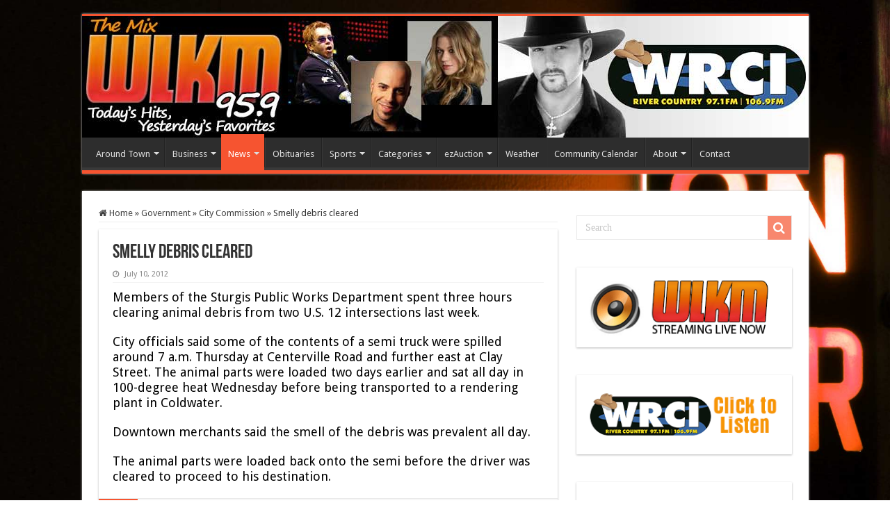

--- FILE ---
content_type: text/html; charset=UTF-8
request_url: https://wlkm.com/2012/07/smelly-debris-cleared/
body_size: 14547
content:
<!DOCTYPE html>
<html lang="en-US" prefix="og: http://ogp.me/ns#">
<head>
<meta charset="UTF-8" />
<link rel="pingback" href="" />
<title>Smelly debris cleared &#8211; WLKM Radio 95.9 FM</title>
<meta property="og:title" content="Smelly debris cleared - WLKM Radio 95.9 FM"/>
<meta property="og:type" content="article"/>
<meta property="og:description" content="Members of the Sturgis Public Works Department spent three hours clearing animal debris from two U.S"/>
<meta property="og:url" content="https://wlkm.com/2012/07/smelly-debris-cleared/"/>
<meta property="og:site_name" content="WLKM Radio 95.9 FM"/>
<meta name='robots' content='max-image-preview:large' />
<link rel='dns-prefetch' href='//fonts.googleapis.com' />
<link rel="alternate" type="application/rss+xml" title="WLKM Radio 95.9 FM &raquo; Feed" href="https://wlkm.com/feed/" />
<link rel="alternate" type="application/rss+xml" title="WLKM Radio 95.9 FM &raquo; Comments Feed" href="https://wlkm.com/comments/feed/" />
<link rel="alternate" type="application/rss+xml" title="WLKM Radio 95.9 FM &raquo; Smelly debris cleared Comments Feed" href="https://wlkm.com/2012/07/smelly-debris-cleared/feed/" />
<link rel="alternate" title="oEmbed (JSON)" type="application/json+oembed" href="https://wlkm.com/wp-json/oembed/1.0/embed?url=https%3A%2F%2Fwlkm.com%2F2012%2F07%2Fsmelly-debris-cleared%2F" />
<link rel="alternate" title="oEmbed (XML)" type="text/xml+oembed" href="https://wlkm.com/wp-json/oembed/1.0/embed?url=https%3A%2F%2Fwlkm.com%2F2012%2F07%2Fsmelly-debris-cleared%2F&#038;format=xml" />
<style id='wp-img-auto-sizes-contain-inline-css' type='text/css'>
img:is([sizes=auto i],[sizes^="auto," i]){contain-intrinsic-size:3000px 1500px}
/*# sourceURL=wp-img-auto-sizes-contain-inline-css */
</style>
<style id='wp-emoji-styles-inline-css' type='text/css'>

	img.wp-smiley, img.emoji {
		display: inline !important;
		border: none !important;
		box-shadow: none !important;
		height: 1em !important;
		width: 1em !important;
		margin: 0 0.07em !important;
		vertical-align: -0.1em !important;
		background: none !important;
		padding: 0 !important;
	}
/*# sourceURL=wp-emoji-styles-inline-css */
</style>
<style id='wp-block-library-inline-css' type='text/css'>
:root{--wp-block-synced-color:#7a00df;--wp-block-synced-color--rgb:122,0,223;--wp-bound-block-color:var(--wp-block-synced-color);--wp-editor-canvas-background:#ddd;--wp-admin-theme-color:#007cba;--wp-admin-theme-color--rgb:0,124,186;--wp-admin-theme-color-darker-10:#006ba1;--wp-admin-theme-color-darker-10--rgb:0,107,160.5;--wp-admin-theme-color-darker-20:#005a87;--wp-admin-theme-color-darker-20--rgb:0,90,135;--wp-admin-border-width-focus:2px}@media (min-resolution:192dpi){:root{--wp-admin-border-width-focus:1.5px}}.wp-element-button{cursor:pointer}:root .has-very-light-gray-background-color{background-color:#eee}:root .has-very-dark-gray-background-color{background-color:#313131}:root .has-very-light-gray-color{color:#eee}:root .has-very-dark-gray-color{color:#313131}:root .has-vivid-green-cyan-to-vivid-cyan-blue-gradient-background{background:linear-gradient(135deg,#00d084,#0693e3)}:root .has-purple-crush-gradient-background{background:linear-gradient(135deg,#34e2e4,#4721fb 50%,#ab1dfe)}:root .has-hazy-dawn-gradient-background{background:linear-gradient(135deg,#faaca8,#dad0ec)}:root .has-subdued-olive-gradient-background{background:linear-gradient(135deg,#fafae1,#67a671)}:root .has-atomic-cream-gradient-background{background:linear-gradient(135deg,#fdd79a,#004a59)}:root .has-nightshade-gradient-background{background:linear-gradient(135deg,#330968,#31cdcf)}:root .has-midnight-gradient-background{background:linear-gradient(135deg,#020381,#2874fc)}:root{--wp--preset--font-size--normal:16px;--wp--preset--font-size--huge:42px}.has-regular-font-size{font-size:1em}.has-larger-font-size{font-size:2.625em}.has-normal-font-size{font-size:var(--wp--preset--font-size--normal)}.has-huge-font-size{font-size:var(--wp--preset--font-size--huge)}.has-text-align-center{text-align:center}.has-text-align-left{text-align:left}.has-text-align-right{text-align:right}.has-fit-text{white-space:nowrap!important}#end-resizable-editor-section{display:none}.aligncenter{clear:both}.items-justified-left{justify-content:flex-start}.items-justified-center{justify-content:center}.items-justified-right{justify-content:flex-end}.items-justified-space-between{justify-content:space-between}.screen-reader-text{border:0;clip-path:inset(50%);height:1px;margin:-1px;overflow:hidden;padding:0;position:absolute;width:1px;word-wrap:normal!important}.screen-reader-text:focus{background-color:#ddd;clip-path:none;color:#444;display:block;font-size:1em;height:auto;left:5px;line-height:normal;padding:15px 23px 14px;text-decoration:none;top:5px;width:auto;z-index:100000}html :where(.has-border-color){border-style:solid}html :where([style*=border-top-color]){border-top-style:solid}html :where([style*=border-right-color]){border-right-style:solid}html :where([style*=border-bottom-color]){border-bottom-style:solid}html :where([style*=border-left-color]){border-left-style:solid}html :where([style*=border-width]){border-style:solid}html :where([style*=border-top-width]){border-top-style:solid}html :where([style*=border-right-width]){border-right-style:solid}html :where([style*=border-bottom-width]){border-bottom-style:solid}html :where([style*=border-left-width]){border-left-style:solid}html :where(img[class*=wp-image-]){height:auto;max-width:100%}:where(figure){margin:0 0 1em}html :where(.is-position-sticky){--wp-admin--admin-bar--position-offset:var(--wp-admin--admin-bar--height,0px)}@media screen and (max-width:600px){html :where(.is-position-sticky){--wp-admin--admin-bar--position-offset:0px}}

/*# sourceURL=wp-block-library-inline-css */
</style><style id='global-styles-inline-css' type='text/css'>
:root{--wp--preset--aspect-ratio--square: 1;--wp--preset--aspect-ratio--4-3: 4/3;--wp--preset--aspect-ratio--3-4: 3/4;--wp--preset--aspect-ratio--3-2: 3/2;--wp--preset--aspect-ratio--2-3: 2/3;--wp--preset--aspect-ratio--16-9: 16/9;--wp--preset--aspect-ratio--9-16: 9/16;--wp--preset--color--black: #000000;--wp--preset--color--cyan-bluish-gray: #abb8c3;--wp--preset--color--white: #ffffff;--wp--preset--color--pale-pink: #f78da7;--wp--preset--color--vivid-red: #cf2e2e;--wp--preset--color--luminous-vivid-orange: #ff6900;--wp--preset--color--luminous-vivid-amber: #fcb900;--wp--preset--color--light-green-cyan: #7bdcb5;--wp--preset--color--vivid-green-cyan: #00d084;--wp--preset--color--pale-cyan-blue: #8ed1fc;--wp--preset--color--vivid-cyan-blue: #0693e3;--wp--preset--color--vivid-purple: #9b51e0;--wp--preset--gradient--vivid-cyan-blue-to-vivid-purple: linear-gradient(135deg,rgb(6,147,227) 0%,rgb(155,81,224) 100%);--wp--preset--gradient--light-green-cyan-to-vivid-green-cyan: linear-gradient(135deg,rgb(122,220,180) 0%,rgb(0,208,130) 100%);--wp--preset--gradient--luminous-vivid-amber-to-luminous-vivid-orange: linear-gradient(135deg,rgb(252,185,0) 0%,rgb(255,105,0) 100%);--wp--preset--gradient--luminous-vivid-orange-to-vivid-red: linear-gradient(135deg,rgb(255,105,0) 0%,rgb(207,46,46) 100%);--wp--preset--gradient--very-light-gray-to-cyan-bluish-gray: linear-gradient(135deg,rgb(238,238,238) 0%,rgb(169,184,195) 100%);--wp--preset--gradient--cool-to-warm-spectrum: linear-gradient(135deg,rgb(74,234,220) 0%,rgb(151,120,209) 20%,rgb(207,42,186) 40%,rgb(238,44,130) 60%,rgb(251,105,98) 80%,rgb(254,248,76) 100%);--wp--preset--gradient--blush-light-purple: linear-gradient(135deg,rgb(255,206,236) 0%,rgb(152,150,240) 100%);--wp--preset--gradient--blush-bordeaux: linear-gradient(135deg,rgb(254,205,165) 0%,rgb(254,45,45) 50%,rgb(107,0,62) 100%);--wp--preset--gradient--luminous-dusk: linear-gradient(135deg,rgb(255,203,112) 0%,rgb(199,81,192) 50%,rgb(65,88,208) 100%);--wp--preset--gradient--pale-ocean: linear-gradient(135deg,rgb(255,245,203) 0%,rgb(182,227,212) 50%,rgb(51,167,181) 100%);--wp--preset--gradient--electric-grass: linear-gradient(135deg,rgb(202,248,128) 0%,rgb(113,206,126) 100%);--wp--preset--gradient--midnight: linear-gradient(135deg,rgb(2,3,129) 0%,rgb(40,116,252) 100%);--wp--preset--font-size--small: 13px;--wp--preset--font-size--medium: 20px;--wp--preset--font-size--large: 36px;--wp--preset--font-size--x-large: 42px;--wp--preset--spacing--20: 0.44rem;--wp--preset--spacing--30: 0.67rem;--wp--preset--spacing--40: 1rem;--wp--preset--spacing--50: 1.5rem;--wp--preset--spacing--60: 2.25rem;--wp--preset--spacing--70: 3.38rem;--wp--preset--spacing--80: 5.06rem;--wp--preset--shadow--natural: 6px 6px 9px rgba(0, 0, 0, 0.2);--wp--preset--shadow--deep: 12px 12px 50px rgba(0, 0, 0, 0.4);--wp--preset--shadow--sharp: 6px 6px 0px rgba(0, 0, 0, 0.2);--wp--preset--shadow--outlined: 6px 6px 0px -3px rgb(255, 255, 255), 6px 6px rgb(0, 0, 0);--wp--preset--shadow--crisp: 6px 6px 0px rgb(0, 0, 0);}:where(.is-layout-flex){gap: 0.5em;}:where(.is-layout-grid){gap: 0.5em;}body .is-layout-flex{display: flex;}.is-layout-flex{flex-wrap: wrap;align-items: center;}.is-layout-flex > :is(*, div){margin: 0;}body .is-layout-grid{display: grid;}.is-layout-grid > :is(*, div){margin: 0;}:where(.wp-block-columns.is-layout-flex){gap: 2em;}:where(.wp-block-columns.is-layout-grid){gap: 2em;}:where(.wp-block-post-template.is-layout-flex){gap: 1.25em;}:where(.wp-block-post-template.is-layout-grid){gap: 1.25em;}.has-black-color{color: var(--wp--preset--color--black) !important;}.has-cyan-bluish-gray-color{color: var(--wp--preset--color--cyan-bluish-gray) !important;}.has-white-color{color: var(--wp--preset--color--white) !important;}.has-pale-pink-color{color: var(--wp--preset--color--pale-pink) !important;}.has-vivid-red-color{color: var(--wp--preset--color--vivid-red) !important;}.has-luminous-vivid-orange-color{color: var(--wp--preset--color--luminous-vivid-orange) !important;}.has-luminous-vivid-amber-color{color: var(--wp--preset--color--luminous-vivid-amber) !important;}.has-light-green-cyan-color{color: var(--wp--preset--color--light-green-cyan) !important;}.has-vivid-green-cyan-color{color: var(--wp--preset--color--vivid-green-cyan) !important;}.has-pale-cyan-blue-color{color: var(--wp--preset--color--pale-cyan-blue) !important;}.has-vivid-cyan-blue-color{color: var(--wp--preset--color--vivid-cyan-blue) !important;}.has-vivid-purple-color{color: var(--wp--preset--color--vivid-purple) !important;}.has-black-background-color{background-color: var(--wp--preset--color--black) !important;}.has-cyan-bluish-gray-background-color{background-color: var(--wp--preset--color--cyan-bluish-gray) !important;}.has-white-background-color{background-color: var(--wp--preset--color--white) !important;}.has-pale-pink-background-color{background-color: var(--wp--preset--color--pale-pink) !important;}.has-vivid-red-background-color{background-color: var(--wp--preset--color--vivid-red) !important;}.has-luminous-vivid-orange-background-color{background-color: var(--wp--preset--color--luminous-vivid-orange) !important;}.has-luminous-vivid-amber-background-color{background-color: var(--wp--preset--color--luminous-vivid-amber) !important;}.has-light-green-cyan-background-color{background-color: var(--wp--preset--color--light-green-cyan) !important;}.has-vivid-green-cyan-background-color{background-color: var(--wp--preset--color--vivid-green-cyan) !important;}.has-pale-cyan-blue-background-color{background-color: var(--wp--preset--color--pale-cyan-blue) !important;}.has-vivid-cyan-blue-background-color{background-color: var(--wp--preset--color--vivid-cyan-blue) !important;}.has-vivid-purple-background-color{background-color: var(--wp--preset--color--vivid-purple) !important;}.has-black-border-color{border-color: var(--wp--preset--color--black) !important;}.has-cyan-bluish-gray-border-color{border-color: var(--wp--preset--color--cyan-bluish-gray) !important;}.has-white-border-color{border-color: var(--wp--preset--color--white) !important;}.has-pale-pink-border-color{border-color: var(--wp--preset--color--pale-pink) !important;}.has-vivid-red-border-color{border-color: var(--wp--preset--color--vivid-red) !important;}.has-luminous-vivid-orange-border-color{border-color: var(--wp--preset--color--luminous-vivid-orange) !important;}.has-luminous-vivid-amber-border-color{border-color: var(--wp--preset--color--luminous-vivid-amber) !important;}.has-light-green-cyan-border-color{border-color: var(--wp--preset--color--light-green-cyan) !important;}.has-vivid-green-cyan-border-color{border-color: var(--wp--preset--color--vivid-green-cyan) !important;}.has-pale-cyan-blue-border-color{border-color: var(--wp--preset--color--pale-cyan-blue) !important;}.has-vivid-cyan-blue-border-color{border-color: var(--wp--preset--color--vivid-cyan-blue) !important;}.has-vivid-purple-border-color{border-color: var(--wp--preset--color--vivid-purple) !important;}.has-vivid-cyan-blue-to-vivid-purple-gradient-background{background: var(--wp--preset--gradient--vivid-cyan-blue-to-vivid-purple) !important;}.has-light-green-cyan-to-vivid-green-cyan-gradient-background{background: var(--wp--preset--gradient--light-green-cyan-to-vivid-green-cyan) !important;}.has-luminous-vivid-amber-to-luminous-vivid-orange-gradient-background{background: var(--wp--preset--gradient--luminous-vivid-amber-to-luminous-vivid-orange) !important;}.has-luminous-vivid-orange-to-vivid-red-gradient-background{background: var(--wp--preset--gradient--luminous-vivid-orange-to-vivid-red) !important;}.has-very-light-gray-to-cyan-bluish-gray-gradient-background{background: var(--wp--preset--gradient--very-light-gray-to-cyan-bluish-gray) !important;}.has-cool-to-warm-spectrum-gradient-background{background: var(--wp--preset--gradient--cool-to-warm-spectrum) !important;}.has-blush-light-purple-gradient-background{background: var(--wp--preset--gradient--blush-light-purple) !important;}.has-blush-bordeaux-gradient-background{background: var(--wp--preset--gradient--blush-bordeaux) !important;}.has-luminous-dusk-gradient-background{background: var(--wp--preset--gradient--luminous-dusk) !important;}.has-pale-ocean-gradient-background{background: var(--wp--preset--gradient--pale-ocean) !important;}.has-electric-grass-gradient-background{background: var(--wp--preset--gradient--electric-grass) !important;}.has-midnight-gradient-background{background: var(--wp--preset--gradient--midnight) !important;}.has-small-font-size{font-size: var(--wp--preset--font-size--small) !important;}.has-medium-font-size{font-size: var(--wp--preset--font-size--medium) !important;}.has-large-font-size{font-size: var(--wp--preset--font-size--large) !important;}.has-x-large-font-size{font-size: var(--wp--preset--font-size--x-large) !important;}
/*# sourceURL=global-styles-inline-css */
</style>

<style id='classic-theme-styles-inline-css' type='text/css'>
/*! This file is auto-generated */
.wp-block-button__link{color:#fff;background-color:#32373c;border-radius:9999px;box-shadow:none;text-decoration:none;padding:calc(.667em + 2px) calc(1.333em + 2px);font-size:1.125em}.wp-block-file__button{background:#32373c;color:#fff;text-decoration:none}
/*# sourceURL=/wp-includes/css/classic-themes.min.css */
</style>
<link rel='stylesheet' id='tie-style-css' href='https://wlkm.com/wp-content/themes/sahifa/style.css' type='text/css' media='all' />
<link rel='stylesheet' id='tie-ilightbox-skin-css' href='https://wlkm.com/wp-content/themes/sahifa/css/ilightbox/dark-skin/skin.css' type='text/css' media='all' />
<link rel='stylesheet' id='Droid+Sans-css' href='https://fonts.googleapis.com/css?family=Droid+Sans%3Aregular%2C700' type='text/css' media='all' />
<script type="text/javascript" src="https://wlkm.com/wp-includes/js/jquery/jquery.min.js" id="jquery-core-js"></script>
<script type="text/javascript" src="https://wlkm.com/wp-includes/js/jquery/jquery-migrate.min.js" id="jquery-migrate-js"></script>
<link rel="https://api.w.org/" href="https://wlkm.com/wp-json/" /><link rel="alternate" title="JSON" type="application/json" href="https://wlkm.com/wp-json/wp/v2/posts/27700" /><link rel="EditURI" type="application/rsd+xml" title="RSD" href="https://wlkm.com/xmlrpc.php?rsd" />
<link rel="canonical" href="https://wlkm.com/2012/07/smelly-debris-cleared/" />
<link rel='shortlink' href='https://wlkm.com/?p=27700' />
<link rel="shortcut icon" href="https://wlkm.com/wp-content/uploads/2014/07/favicon.png" title="Favicon" />
<!--[if IE]>
<script type="text/javascript">jQuery(document).ready(function (){ jQuery(".menu-item").has("ul").children("a").attr("aria-haspopup", "true");});</script>
<![endif]-->
<!--[if lt IE 9]>
<script src="https://wlkm.com/wp-content/themes/sahifa/js/html5.js"></script>
<script src="https://wlkm.com/wp-content/themes/sahifa/js/selectivizr-min.js"></script>
<![endif]-->
<!--[if IE 9]>
<link rel="stylesheet" type="text/css" media="all" href="https://wlkm.com/wp-content/themes/sahifa/css/ie9.css" />
<![endif]-->
<!--[if IE 8]>
<link rel="stylesheet" type="text/css" media="all" href="https://wlkm.com/wp-content/themes/sahifa/css/ie8.css" />
<![endif]-->
<!--[if IE 7]>
<link rel="stylesheet" type="text/css" media="all" href="https://wlkm.com/wp-content/themes/sahifa/css/ie7.css" />
<![endif]-->

<meta http-equiv="X-UA-Compatible" content="IE=edge,chrome=1" />
<meta name="viewport" content="width=device-width, initial-scale=1.0" />

<script>
  (function(i,s,o,g,r,a,m){i['GoogleAnalyticsObject']=r;i[r]=i[r]||function(){
  (i[r].q=i[r].q||[]).push(arguments)},i[r].l=1*new Date();a=s.createElement(o),
  m=s.getElementsByTagName(o)[0];a.async=1;a.src=g;m.parentNode.insertBefore(a,m)
  })(window,document,'script','//www.google-analytics.com/analytics.js','ga');

  ga('create', 'UA-7543936-1', 'auto');
  ga('send', 'pageview');

</script>

<style type="text/css" media="screen">

body{
	font-family: 'Droid Sans';
}
body.single .entry, body.page .entry{
	color :#000000;
	font-size : 18px;
	font-weight: normal;
	font-style: normal;
}
#main-nav,
.cat-box-content,
#sidebar .widget-container,
.post-listing,
#commentform {
	border-bottom-color: #f65430;
}

.search-block .search-button,
#topcontrol,
#main-nav ul li.current-menu-item a,
#main-nav ul li.current-menu-item a:hover,
#main-nav ul li.current_page_parent a,
#main-nav ul li.current_page_parent a:hover,
#main-nav ul li.current-menu-parent a,
#main-nav ul li.current-menu-parent a:hover,
#main-nav ul li.current-page-ancestor a,
#main-nav ul li.current-page-ancestor a:hover,
.pagination span.current,
.share-post span.share-text,
.flex-control-paging li a.flex-active,
.ei-slider-thumbs li.ei-slider-element,
.review-percentage .review-item span span,
.review-final-score,
.button,
a.button,
a.more-link,
#main-content input[type="submit"],
.form-submit #submit,
#login-form .login-button,
.widget-feedburner .feedburner-subscribe,
input[type="submit"],
#buddypress button,
#buddypress a.button,
#buddypress input[type=submit],
#buddypress input[type=reset],
#buddypress ul.button-nav li a,
#buddypress div.generic-button a,
#buddypress .comment-reply-link,
#buddypress div.item-list-tabs ul li a span,
#buddypress div.item-list-tabs ul li.selected a,
#buddypress div.item-list-tabs ul li.current a,
#buddypress #members-directory-form div.item-list-tabs ul li.selected span,
#members-list-options a.selected,
#groups-list-options a.selected,
body.dark-skin #buddypress div.item-list-tabs ul li a span,
body.dark-skin #buddypress div.item-list-tabs ul li.selected a,
body.dark-skin #buddypress div.item-list-tabs ul li.current a,
body.dark-skin #members-list-options a.selected,
body.dark-skin #groups-list-options a.selected,
.search-block-large .search-button,
#featured-posts .flex-next:hover,
#featured-posts .flex-prev:hover,
a.tie-cart span.shooping-count,
.woocommerce span.onsale,
.woocommerce-page span.onsale ,
.woocommerce .widget_price_filter .ui-slider .ui-slider-handle,
.woocommerce-page .widget_price_filter .ui-slider .ui-slider-handle,
#check-also-close,
a.post-slideshow-next,
a.post-slideshow-prev,
.widget_price_filter .ui-slider .ui-slider-handle,
.quantity .minus:hover,
.quantity .plus:hover,
.mejs-container .mejs-controls .mejs-time-rail .mejs-time-current,
#reading-position-indicator  {
	background-color:#f65430;
}

::-webkit-scrollbar-thumb{
	background-color:#f65430 !important;
}

#theme-footer,
#theme-header,
.top-nav ul li.current-menu-item:before,
#main-nav .menu-sub-content ,
#main-nav ul ul,
#check-also-box {
	border-top-color: #f65430;
}

.search-block:after {
	border-right-color:#f65430;
}

body.rtl .search-block:after {
	border-left-color:#f65430;
}

#main-nav ul > li.menu-item-has-children:hover > a:after,
#main-nav ul > li.mega-menu:hover > a:after {
	border-color:transparent transparent #f65430;
}

.widget.timeline-posts li a:hover,
.widget.timeline-posts li a:hover span.tie-date {
	color: #f65430;
}

.widget.timeline-posts li a:hover span.tie-date:before {
	background: #f65430;
	border-color: #f65430;
}

#order_review,
#order_review_heading {
	border-color: #f65430;
}

.background-cover{background-color: #090401 !important;background-image : url('https://wlkm.com/wp-content/uploads/2014/12/bkgnd-on-air.jpg') !important;}
.cat-box-content, #sidebar .widget-container, .post-listing  {
		background: white;
		border-radius: 1px;
		-moz-border-radius: 1px;
		-webkit-border-radius: 1px;
		box-shadow:  0 1px 3px 0 #b5b5b5;
		-moz-box-shadow: 0 1px 3px 0 #b5b5b5;
		-webkit-box-shadow:  0 1px 3px 0 #b5b5b5;
		border: 0px solid #DDD;
		border-bottom:0px solid #F88C00;
	}
.stripe-line{background:none ;
height:0px;
overflow:hidden;
margin-top:5px;
}

#slide-out-open span,
#slide-out-open span:after,
#slide-out-open span:before {
    top: 5px;
    position: absolute;
    content: ' ';
    display: block;
    height: 3px;
    width: 28px;
    background: #fff;
    -webkit-border-radius: 10px;
    -moz-border-radius: 10px;
    border-radius: 10px;
}

.post-views{
       display: none !important;
   }</style>

		<script type="text/javascript">
			/* <![CDATA[ */
				var sf_position = '0';
				var sf_templates = "<a href=\"{search_url_escaped}\">View All Results<\/a>";
				var sf_input = '.search-live';
				jQuery(document).ready(function(){
					jQuery(sf_input).ajaxyLiveSearch({"expand":false,"searchUrl":"https:\/\/wlkm.com\/?s=%s","text":"Search","delay":500,"iwidth":180,"width":315,"ajaxUrl":"https:\/\/wlkm.com\/wp-admin\/admin-ajax.php","rtl":0});
					jQuery(".live-search_ajaxy-selective-input").keyup(function() {
						var width = jQuery(this).val().length * 8;
						if(width < 50) {
							width = 50;
						}
						jQuery(this).width(width);
					});
					jQuery(".live-search_ajaxy-selective-search").click(function() {
						jQuery(this).find(".live-search_ajaxy-selective-input").focus();
					});
					jQuery(".live-search_ajaxy-selective-close").click(function() {
						jQuery(this).parent().remove();
					});
				});
			/* ]]> */
		</script>
		<link rel="icon" href="https://wlkm.com/wp-content/uploads/2014/07/cropped-favicon-32x32.png" sizes="32x32" />
<link rel="icon" href="https://wlkm.com/wp-content/uploads/2014/07/cropped-favicon-192x192.png" sizes="192x192" />
<link rel="apple-touch-icon" href="https://wlkm.com/wp-content/uploads/2014/07/cropped-favicon-180x180.png" />
<meta name="msapplication-TileImage" content="https://wlkm.com/wp-content/uploads/2014/07/cropped-favicon-270x270.png" />
</head>
<body id="top" class="wp-singular post-template-default single single-post postid-27700 single-format-standard wp-theme-sahifa lazy-enabled">

<div class="wrapper-outer">

	<div class="background-cover"></div>

	<aside id="slide-out">

			<div class="search-mobile">
			<form method="get" id="searchform-mobile" action="https://wlkm.com/">
				<button class="search-button" type="submit" value="Search"><i class="fa fa-search"></i></button>
				<input type="text" id="s-mobile" name="s" title="Search" value="Search" onfocus="if (this.value == 'Search') {this.value = '';}" onblur="if (this.value == '') {this.value = 'Search';}"  />
			</form>
		</div><!-- .search-mobile /-->
	
			<div class="social-icons">
		<a class="ttip-none" title="Rss" href="https://wlkm.com/feed/" target="_blank"><i class="fa fa-rss"></i></a><a class="ttip-none" title="Facebook" href="https://www.facebook.com/pages/WLKM-959/136089119737461" target="_blank"><i class="fa fa-facebook"></i></a>
			</div>

	
		<div id="mobile-menu" ></div>
	</aside><!-- #slide-out /-->

		<div id="wrapper" class="boxed">
		<div class="inner-wrapper">

		<header id="theme-header" class="theme-header full-logo">
			
		<div class="header-content">

					<a id="slide-out-open" class="slide-out-open" href="#"><span></span></a>
		
			<div class="logo">
			<h2>								<a title="WLKM Radio 95.9 FM" href="https://wlkm.com/">
					<img src="https://wlkm.com/wp-content/uploads/2022/03/wlkm-header-logo-2022.jpg" alt="WLKM Radio 95.9 FM"  /><strong>WLKM Radio 95.9 FM </strong>
				</a>
			</h2>			</div><!-- .logo /-->
						<div class="clear"></div>

		</div>
													<nav id="main-nav" class="fixed-enabled">
				<div class="container">

				
					<div class="main-menu"><ul id="menu-main-menu" class="menu"><li id="menu-item-40506" class="menu-item menu-item-type-taxonomy menu-item-object-category menu-item-has-children menu-item-40506"><a href="https://wlkm.com/category/around-town/">Around Town</a>
<ul class="sub-menu menu-sub-content">
	<li id="menu-item-40507" class="menu-item menu-item-type-taxonomy menu-item-object-category menu-item-40507"><a href="https://wlkm.com/category/around-town/mark-my-words/">Mark My Words</a></li>
	<li id="menu-item-40508" class="menu-item menu-item-type-taxonomy menu-item-object-category menu-item-40508"><a href="https://wlkm.com/category/around-town/out-and-about/">Out and About Blog by Norm Stutesman</a></li>
	<li id="menu-item-40509" class="menu-item menu-item-type-taxonomy menu-item-object-category menu-item-40509"><a href="https://wlkm.com/category/around-town/pet-of-week/">Pet of the Week</a></li>
	<li id="menu-item-40510" class="menu-item menu-item-type-taxonomy menu-item-object-category menu-item-40510"><a href="https://wlkm.com/category/around-town/spotlight/">Spotlight</a></li>
	<li id="menu-item-40511" class="menu-item menu-item-type-taxonomy menu-item-object-category menu-item-40511"><a href="https://wlkm.com/category/around-town/water-festival/">Water Festival</a></li>
</ul>
</li>
<li id="menu-item-40512" class="menu-item menu-item-type-taxonomy menu-item-object-category menu-item-has-children menu-item-40512"><a href="https://wlkm.com/category/business/">Business</a>
<ul class="sub-menu menu-sub-content">
	<li id="menu-item-40513" class="menu-item menu-item-type-taxonomy menu-item-object-category menu-item-40513"><a href="https://wlkm.com/category/business/tax-tips/">Tax Tips</a></li>
	<li id="menu-item-40514" class="menu-item menu-item-type-taxonomy menu-item-object-category menu-item-40514"><a href="https://wlkm.com/category/business/transportation-auto/">Transportation/Auto</a></li>
</ul>
</li>
<li id="menu-item-40530" class="menu-item menu-item-type-taxonomy menu-item-object-category current-post-ancestor current-menu-parent current-post-parent menu-item-has-children menu-item-40530"><a href="https://wlkm.com/category/news/">News</a>
<ul class="sub-menu menu-sub-content">
	<li id="menu-item-40531" class="menu-item menu-item-type-taxonomy menu-item-object-category menu-item-40531"><a href="https://wlkm.com/category/news/letters-to-the-editor/">Letters to the Editor</a></li>
	<li id="menu-item-40532" class="menu-item menu-item-type-taxonomy menu-item-object-category menu-item-40532"><a href="https://wlkm.com/category/news/submit-letter/">Submit a Letter</a></li>
</ul>
</li>
<li id="menu-item-40533" class="menu-item menu-item-type-taxonomy menu-item-object-category menu-item-40533"><a href="https://wlkm.com/category/obituaries/">Obituaries</a></li>
<li id="menu-item-40541" class="menu-item menu-item-type-taxonomy menu-item-object-category menu-item-has-children menu-item-40541"><a href="https://wlkm.com/category/sports/">Sports</a>
<ul class="sub-menu menu-sub-content">
	<li id="menu-item-40529" class="menu-item menu-item-type-taxonomy menu-item-object-category menu-item-40529"><a href="https://wlkm.com/category/k-wings-blog/">K-Wings Blog</a></li>
	<li id="menu-item-40542" class="menu-item menu-item-type-taxonomy menu-item-object-category menu-item-40542"><a href="https://wlkm.com/category/sports/lions/">Lions</a></li>
	<li id="menu-item-40543" class="menu-item menu-item-type-taxonomy menu-item-object-category menu-item-40543"><a href="https://wlkm.com/category/sports/local-highschool/">Local High School</a></li>
	<li id="menu-item-41958" class="menu-item menu-item-type-taxonomy menu-item-object-category menu-item-41958"><a href="https://wlkm.com/category/sports/wmu/">WMU Broncos</a></li>
</ul>
</li>
<li id="menu-item-40687" class="menu-item menu-item-type-custom menu-item-object-custom menu-item-has-children menu-item-40687"><a href="#">Categories</a>
<ul class="sub-menu menu-sub-content">
	<li id="menu-item-40515" class="menu-item menu-item-type-taxonomy menu-item-object-category current-post-ancestor current-menu-parent current-post-parent menu-item-has-children menu-item-40515"><a href="https://wlkm.com/category/countyinformation/">County Info</a>
	<ul class="sub-menu menu-sub-content">
		<li id="menu-item-40516" class="menu-item menu-item-type-taxonomy menu-item-object-category menu-item-40516"><a href="https://wlkm.com/category/countyinformation/cass-county/">Cass County</a></li>
		<li id="menu-item-40517" class="menu-item menu-item-type-taxonomy menu-item-object-category current-post-ancestor current-menu-parent current-post-parent menu-item-40517"><a href="https://wlkm.com/category/countyinformation/st-joseph-county/">St Joseph County</a></li>
	</ul>
</li>
	<li id="menu-item-40518" class="menu-item menu-item-type-taxonomy menu-item-object-category current-post-ancestor current-menu-parent current-post-parent menu-item-has-children menu-item-40518"><a href="https://wlkm.com/category/government/">Government</a>
	<ul class="sub-menu menu-sub-content">
		<li id="menu-item-40519" class="menu-item menu-item-type-taxonomy menu-item-object-category current-post-ancestor current-menu-parent current-post-parent menu-item-40519"><a href="https://wlkm.com/category/government/city-commission/">City Commission</a></li>
		<li id="menu-item-40520" class="menu-item menu-item-type-taxonomy menu-item-object-category menu-item-40520"><a href="https://wlkm.com/category/government/coa/">COA</a></li>
		<li id="menu-item-40521" class="menu-item menu-item-type-taxonomy menu-item-object-category menu-item-40521"><a href="https://wlkm.com/category/government/county-commission/">County Commission</a></li>
		<li id="menu-item-40522" class="menu-item menu-item-type-taxonomy menu-item-object-category menu-item-40522"><a href="https://wlkm.com/category/government/fire-rescue/">Fire/Rescue</a></li>
		<li id="menu-item-40523" class="menu-item menu-item-type-taxonomy menu-item-object-category menu-item-40523"><a href="https://wlkm.com/category/government/mdot/">MDOT</a></li>
		<li id="menu-item-40524" class="menu-item menu-item-type-taxonomy menu-item-object-category menu-item-40524"><a href="https://wlkm.com/category/government/police/">Police</a></li>
		<li id="menu-item-40525" class="menu-item menu-item-type-taxonomy menu-item-object-category menu-item-40525"><a href="https://wlkm.com/category/government/politics/">Politics</a></li>
		<li id="menu-item-40526" class="menu-item menu-item-type-taxonomy menu-item-object-category menu-item-40526"><a href="https://wlkm.com/category/government/trdda/">TRDDA</a></li>
	</ul>
</li>
	<li id="menu-item-40527" class="menu-item menu-item-type-taxonomy menu-item-object-category menu-item-has-children menu-item-40527"><a href="https://wlkm.com/category/health-and-wellness/">Health and Wellness</a>
	<ul class="sub-menu menu-sub-content">
		<li id="menu-item-40528" class="menu-item menu-item-type-taxonomy menu-item-object-category menu-item-40528"><a href="https://wlkm.com/category/health-and-wellness/three-rivers-health/">Three Rivers Health</a></li>
	</ul>
</li>
	<li id="menu-item-40534" class="menu-item menu-item-type-taxonomy menu-item-object-category menu-item-has-children menu-item-40534"><a href="https://wlkm.com/category/schools/">Schools</a>
	<ul class="sub-menu menu-sub-content">
		<li id="menu-item-40535" class="menu-item menu-item-type-taxonomy menu-item-object-category menu-item-40535"><a href="https://wlkm.com/category/schools/classes-offered/">Classes Offered</a></li>
		<li id="menu-item-40536" class="menu-item menu-item-type-taxonomy menu-item-object-category menu-item-40536"><a href="https://wlkm.com/category/schools/constantine/">Constantine</a></li>
		<li id="menu-item-40537" class="menu-item menu-item-type-taxonomy menu-item-object-category menu-item-40537"><a href="https://wlkm.com/category/schools/gocc/">GOCC</a></li>
		<li id="menu-item-40538" class="menu-item menu-item-type-taxonomy menu-item-object-category menu-item-40538"><a href="https://wlkm.com/category/schools/smc/">SMC</a></li>
		<li id="menu-item-40539" class="menu-item menu-item-type-taxonomy menu-item-object-category menu-item-40539"><a href="https://wlkm.com/category/schools/sturgis/">Sturgis</a></li>
		<li id="menu-item-40540" class="menu-item menu-item-type-taxonomy menu-item-object-category menu-item-40540"><a href="https://wlkm.com/category/schools/three-rivers/">Three Rivers</a></li>
	</ul>
</li>
	<li id="menu-item-40544" class="menu-item menu-item-type-taxonomy menu-item-object-category menu-item-has-children menu-item-40544"><a href="https://wlkm.com/category/thearts/">The Arts</a>
	<ul class="sub-menu menu-sub-content">
		<li id="menu-item-40545" class="menu-item menu-item-type-taxonomy menu-item-object-category menu-item-40545"><a href="https://wlkm.com/category/thearts/carnegie-center/">Carnegie Center</a></li>
		<li id="menu-item-40546" class="menu-item menu-item-type-taxonomy menu-item-object-category menu-item-40546"><a href="https://wlkm.com/category/thearts/library/">Library</a></li>
		<li id="menu-item-40547" class="menu-item menu-item-type-taxonomy menu-item-object-category menu-item-40547"><a href="https://wlkm.com/category/thearts/music/">Music</a></li>
	</ul>
</li>
</ul>
</li>
<li id="menu-item-40787" class="menu-item menu-item-type-post_type menu-item-object-page menu-item-has-children menu-item-40787"><a href="https://wlkm.com/all-things-three-rivers/">ezAuction</a>
<ul class="sub-menu menu-sub-content">
	<li id="menu-item-40788" class="menu-item menu-item-type-post_type menu-item-object-page menu-item-40788"><a href="https://wlkm.com/all-things-three-rivers/ezpay/">ezPay</a></li>
</ul>
</li>
<li id="menu-item-40790" class="menu-item menu-item-type-post_type menu-item-object-page menu-item-40790"><a href="https://wlkm.com/local-weather/">Weather</a></li>
<li id="menu-item-40789" class="menu-item menu-item-type-post_type menu-item-object-page current-post-parent menu-item-40789"><a href="https://wlkm.com/community-calendar/">Community Calendar</a></li>
<li id="menu-item-40791" class="menu-item menu-item-type-post_type menu-item-object-page menu-item-has-children menu-item-40791"><a href="https://wlkm.com/about-us/">About</a>
<ul class="sub-menu menu-sub-content">
	<li id="menu-item-40792" class="menu-item menu-item-type-post_type menu-item-object-page menu-item-40792"><a href="https://wlkm.com/about-us/on-air-staff/">Coverage Map</a></li>
	<li id="menu-item-40793" class="menu-item menu-item-type-post_type menu-item-object-page menu-item-40793"><a href="https://wlkm.com/about-us/for-advertisers/">For Advertisers</a></li>
	<li id="menu-item-40794" class="menu-item menu-item-type-post_type menu-item-object-page menu-item-40794"><a href="https://wlkm.com/about-us/our-staff/">WLKM On-Air Staff</a></li>
	<li id="menu-item-66735" class="menu-item menu-item-type-post_type menu-item-object-page menu-item-66735"><a href="https://wlkm.com/about-us/wrci-on-air-staff/">WRCI On-Air Staff</a></li>
	<li id="menu-item-40795" class="menu-item menu-item-type-post_type menu-item-object-page menu-item-40795"><a href="https://wlkm.com/contest/">Contest Entry</a></li>
</ul>
</li>
<li id="menu-item-40797" class="menu-item menu-item-type-post_type menu-item-object-page menu-item-40797"><a href="https://wlkm.com/about-us/contact-us/">Contact</a></li>
</ul></div>					
					
				</div>
			</nav><!-- .main-nav /-->
					</header><!-- #header /-->

	
	
	<div id="main-content" class="container">

	
	
	
	
	
	<div class="content">

		
		<nav id="crumbs"><a href="https://wlkm.com/"><span class="fa fa-home" aria-hidden="true"></span> Home</a><span class="delimiter">&raquo;</span><a href="https://wlkm.com/category/government/">Government</a><span class="delimiter">&raquo;</span><a href="https://wlkm.com/category/government/city-commission/">City Commission</a><span class="delimiter">&raquo;</span><span class="current">Smelly debris cleared</span></nav><script type="application/ld+json">{"@context":"http:\/\/schema.org","@type":"BreadcrumbList","@id":"#Breadcrumb","itemListElement":[{"@type":"ListItem","position":1,"item":{"name":"Home","@id":"https:\/\/wlkm.com\/"}},{"@type":"ListItem","position":2,"item":{"name":"Government","@id":"https:\/\/wlkm.com\/category\/government\/"}},{"@type":"ListItem","position":3,"item":{"name":"City Commission","@id":"https:\/\/wlkm.com\/category\/government\/city-commission\/"}}]}</script>
		

		
		<article class="post-listing post-27700 post type-post status-publish format-standard  category-city-commission category-countyinformation category-government category-homepagefeaturedgeneralcenter category-news category-st-joseph-county" id="the-post">
			
			<div class="post-inner">

							<h1 class="name post-title entry-title"><span itemprop="name">Smelly debris cleared</span></h1>

						
<p class="post-meta">
	
		
	<span class="tie-date"><i class="fa fa-clock-o"></i>July 10, 2012</span>	
	
<span class="post-views"><i class="fa fa-eye"></i>1,676 Views</span> </p>
<div class="clear"></div>
			
				<div class="entry">
					
					
					<p>Members of the Sturgis Public Works Department spent three hours clearing animal debris from two U.S. 12 intersections last week.</p>
<p>City officials said some of the contents of a semi truck were spilled around 7 a.m. Thursday at Centerville Road and further east at Clay Street. The animal parts were loaded two days earlier and sat all day in 100-degree heat Wednesday before being transported to a rendering plant in Coldwater.</p>
<p>Downtown merchants said the smell of the debris was prevalent all day.</p>
<p>The animal parts were loaded back onto the semi before the driver was cleared to proceed to his destination.</p>
					
									</div><!-- .entry /-->


				<div class="share-post">
	<span class="share-text">Share</span>

		<script>
	window.___gcfg = {lang: 'en-US'};
	(function(w, d, s) {
		function go(){
		var js, fjs = d.getElementsByTagName(s)[0], load = function(url, id) {
			if (d.getElementById(id)) {return;}
			js = d.createElement(s); js.src = url; js.id = id;
			fjs.parentNode.insertBefore(js, fjs);
		};
		load('//connect.facebook.net/en/all.js#xfbml=1', 'fbjssdk' );
		load('//platform.twitter.com/widgets.js', 			 'tweetjs' );
		}
		if (w.addEventListener) { w.addEventListener("load", go, false); }
		else if (w.attachEvent) { w.attachEvent("onload",go); }
	}(window, document, 'script'));
	</script>
	<ul class="normal-social">
			<li>
			<div class="fb-like" data-href="https://wlkm.com/2012/07/smelly-debris-cleared/" data-send="false" data-layout="button_count" data-width="90" data-show-faces="false"></div>
		</li>
				<li><a href="https://twitter.com/share" class="twitter-share-button" data-url="https://wlkm.com/2012/07/smelly-debris-cleared/" data-text="Smelly debris cleared" data-via="" data-lang="en">tweet</a></li>
						<li style="width:80px;"><script type="text/javascript" src="https://assets.pinterest.com/js/pinit.js"></script><a href="http://pinterest.com/pin/create/button/?url=https://wlkm.com/2012/07/smelly-debris-cleared/&amp;media=" class="pin-it-button" count-layout="horizontal"><img border="0" src="https://assets.pinterest.com/images/PinExt.png" title="Pin It" /></a></li>
		</ul>
		<div class="clear"></div>
</div> <!-- .share-post -->
				<div class="clear"></div>
			</div><!-- .post-inner -->

			<script type="application/ld+json" class="tie-schema-graph">{"@context":"http:\/\/schema.org","@type":"Article","dateCreated":"2012-07-10T09:16:53-04:00","datePublished":"2012-07-10T09:16:53-04:00","dateModified":"2012-07-10T09:16:53-04:00","headline":"Smelly debris cleared","name":"Smelly debris cleared","keywords":[],"url":"https:\/\/wlkm.com\/2012\/07\/smelly-debris-cleared\/","description":"Members of the Sturgis Public Works Department spent three hours clearing animal debris from two U.S. 12 intersections last week. City officials said some of the contents of a semi truck were spilled","copyrightYear":"2012","publisher":{"@id":"#Publisher","@type":"Organization","name":"WLKM Radio 95.9 FM","logo":{"@type":"ImageObject","url":"https:\/\/wlkm.com\/wp-content\/uploads\/2022\/03\/wlkm-header-logo-2022.jpg"},"sameAs":["https:\/\/www.facebook.com\/pages\/WLKM-959\/136089119737461"]},"sourceOrganization":{"@id":"#Publisher"},"copyrightHolder":{"@id":"#Publisher"},"mainEntityOfPage":{"@type":"WebPage","@id":"https:\/\/wlkm.com\/2012\/07\/smelly-debris-cleared\/","breadcrumb":{"@id":"#crumbs"}},"author":{"@type":"Person","name":"WLKM","url":"https:\/\/wlkm.com\/author\/xolbfvivfwln\/"},"articleSection":"City Commission,County Information,Government,Homepage Featured General Center,News,St Joseph County","articleBody":"Members of the Sturgis Public Works Department spent three hours clearing animal debris from two U.S. 12 intersections last week.\r\n\r\nCity officials said some of the contents of a semi truck were spilled around 7 a.m. Thursday at Centerville Road and further east at Clay Street. The animal parts were loaded two days earlier and sat all day in 100-degree heat Wednesday before being transported to a rendering plant in Coldwater.\r\n\r\nDowntown merchants said the smell of the debris was prevalent all day.\r\n\r\nThe animal parts were loaded back onto the semi before the driver was cleared to proceed to his destination."}</script>
		</article><!-- .post-listing -->
		

		<div class="e3lan e3lan-post">			<script async src="//pagead2.googlesyndication.com/pagead/js/adsbygoogle.js"></script>
<!-- Below News Post -->
<ins class="adsbygoogle"
     style="display:block"
     data-ad-client="ca-pub-8833710835064684"
     data-ad-slot="4746245379"
     data-ad-format="auto"></ins>
<script>
(adsbygoogle = window.adsbygoogle || []).push({});
</script>				</div>
		

		
		
			
	<section id="check-also-box" class="post-listing check-also-right">
		<a href="#" id="check-also-close"><i class="fa fa-close"></i></a>

		<div class="block-head">
			<h3>Check Also</h3>
		</div>

				<div class="check-also-post">
						
			<h2 class="post-title"><a href="https://wlkm.com/2026/01/cass-county-animal-control-hosting-vaccine-clinics/" rel="bookmark">Cass County Animal Control hosting vaccine clinics</a></h2>
			<p>Cass County Animal Control is teaming up with Bergman Veterinary to offer a weekend rabies-vaccine &hellip;</p>
		</div>
			</section>
			
			
	
		
				
<div id="comments">


<div class="clear"></div>
	<div id="respond" class="comment-respond">
		<h3 id="reply-title" class="comment-reply-title">Leave a Reply</h3><form action="https://wlkm.com/wp-comments-post.php" method="post" id="commentform" class="comment-form"><p class="comment-notes"><span id="email-notes">Your email address will not be published.</span> <span class="required-field-message">Required fields are marked <span class="required">*</span></span></p><p class="comment-form-comment"><label for="comment">Comment <span class="required">*</span></label> <textarea id="comment" name="comment" cols="45" rows="8" maxlength="65525" required></textarea></p><p class="comment-form-author"><label for="author">Name <span class="required">*</span></label> <input id="author" name="author" type="text" value="" size="30" maxlength="245" autocomplete="name" required /></p>
<p class="comment-form-email"><label for="email">Email <span class="required">*</span></label> <input id="email" name="email" type="email" value="" size="30" maxlength="100" aria-describedby="email-notes" autocomplete="email" required /></p>
<p class="comment-form-url"><label for="url">Website</label> <input id="url" name="url" type="url" value="" size="30" maxlength="200" autocomplete="url" /></p>
<p class="comment-form-cookies-consent"><input id="wp-comment-cookies-consent" name="wp-comment-cookies-consent" type="checkbox" value="yes" /> <label for="wp-comment-cookies-consent">Save my name, email, and website in this browser for the next time I comment.</label></p>
<p class="form-submit"><input name="submit" type="submit" id="submit" class="submit" value="Post Comment" /> <input type='hidden' name='comment_post_ID' value='27700' id='comment_post_ID' />
<input type='hidden' name='comment_parent' id='comment_parent' value='0' />
</p><p style="display: none;"><input type="hidden" id="akismet_comment_nonce" name="akismet_comment_nonce" value="191146c807" /></p><p style="display: none !important;" class="akismet-fields-container" data-prefix="ak_"><label>&#916;<textarea name="ak_hp_textarea" cols="45" rows="8" maxlength="100"></textarea></label><input type="hidden" id="ak_js_1" name="ak_js" value="13"/><script>document.getElementById( "ak_js_1" ).setAttribute( "value", ( new Date() ).getTime() );</script></p></form>	</div><!-- #respond -->
	

</div><!-- #comments -->

	</div><!-- .content -->
<aside id="sidebar">
	<div class="theiaStickySidebar">
		<div class="search-block-large widget">
			<form method="get" action="https://wlkm.com/">
				<button class="search-button" type="submit" value="Search"><i class="fa fa-search"></i></button>
				<input type="text" id="s" name="s" value="Search" onfocus="if (this.value == 'Search') {this.value = '';}" onblur="if (this.value == '') {this.value = 'Search';}"  />
			</form>
		</div><!-- .search-block /-->
<div id="text-431740959" class="widget widget_text"><div class="widget-top"><h4> </h4><div class="stripe-line"></div></div>
						<div class="widget-container">			<div class="textwidget"><!-- BEGIN ---- Securenet Systems player link -->
<script>
	<!--
	function openWSPlayer(stationCallSign) 	{
	window.open("http://radio.securenetsystems.net/radio_player_large.cfm?stationCallSign="+stationCallSign,"radio_player", "Width=822,Height=507,directories=0,hotkeys=0,location=0,menubar=0,personalbar=0,resizable=0,scrollbars=0,status=0,toolbar=0");}
	//-->
</script>
<a href="javascript:openWSPlayer('WLKM');"><img src="https://wlkm.com/wp-content/uploads/2010/03/listen-online-streaming-wlkm.gif" border="0"></a>
<!-- END ---- Securenet Systems player link --></div>
		</div></div><!-- .widget /--><div id="text-431740960" class="widget widget_text"><div class="widget-top"><h4> </h4><div class="stripe-line"></div></div>
						<div class="widget-container">			<div class="textwidget"><!-- BEGIN ---- Securenet Systems player link -->
<script>
	<!--
	function openWSPlayer(stationCallSign) 	{
	window.open("http://radio.securenetsystems.net/radio_player_large.cfm?stationCallSign="+stationCallSign,"radio_player", "Width=822,Height=507,directories=0,hotkeys=0,location=0,menubar=0,personalbar=0,resizable=0,scrollbars=0,status=0,toolbar=0");}
	//-->
</script>
<a href="javascript:openWSPlayer('WRCI');"><img src="https://wlkm.com/wp-content/uploads/2022/03/listen-online-streaming-WRCI-2022.png" border="0"></a>
<!-- END ---- Securenet Systems player link --></div>
		</div></div><!-- .widget /--><div id="custom_html-14" class="widget_text widget widget_custom_html"><div class="widget-top"><h4> </h4><div class="stripe-line"></div></div>
						<div class="widget-container"><div class="textwidget custom-html-widget"><p><a href="https://www.advertisingthreerivers.com/" target="_blank" rel="noopener"><img class="aligncenter size-full wp-image-69571" src="https://wlkm.com/wp-content/uploads/2021/07/wlkm-ad-w-us.png" alt="" width="300" height="300"></a></p></div></div></div><!-- .widget /--><div id="custom_html-15" class="widget_text widget widget_custom_html"><div class="widget-top"><h4> </h4><div class="stripe-line"></div></div>
						<div class="widget-container"><div class="textwidget custom-html-widget"><p><a href="https://www.rabezauction.com/main.cfm?mid=17" target="_blank"><img src="https://wlkm.com/wp-content/uploads/2014/10/onlineauction.gif" alt="EZ-Auction" width="300" height="54"></a></p></div></div></div><!-- .widget /--><div id="custom_html-17" class="widget_text widget widget_custom_html"><div class="widget-top"><h4> </h4><div class="stripe-line"></div></div>
						<div class="widget-container"><div class="textwidget custom-html-widget"><center><a href="https://open.spotify.com/show/2zuxbmGgP2EPMY1n1EKdAG?si=c46a4616cce64829" target="_blank" rel="noopener"><img class="aligncenter wp-image-77686 size-full" src="https://wlkm.com/wp-content/uploads/2024/11/wildcat-sports-spotify.png" alt="" width="300" height="278"><br>
Listen on Spotify</a></center></div></div></div><!-- .widget /--><div id="custom_html-10" class="widget_text widget widget_custom_html"><div class="widget-top"><h4> </h4><div class="stripe-line"></div></div>
						<div class="widget-container"><div class="textwidget custom-html-widget"><center><a href="https://ridgewayfloral.com" target="_blank" rel="noopener"><img class="aligncenter wp-image-77686 size-full" src="https://wlkm.com/wp-content/uploads/2021/07/ridgeway-floral-three-rivers.jpg" alt="" width="300" height="158"><br>
www.ridgewayfloral.com</a></center></div></div></div><!-- .widget /--><div id="custom_html-6" class="widget_text widget widget_custom_html"><div class="widget-top"><h4> </h4><div class="stripe-line"></div></div>
						<div class="widget-container"><div class="textwidget custom-html-widget"><p><center><a href="http://www.hohnerfh.com" target="_blank"><br>
<img title="Hohner Funeral Service" src="https://wlkm.com/wp-content/uploads/2009/09/hohner-funeral.gif"></a><a href="http://www.hohnerfh.com" target="_blank">www.hohnerfh.com</a></center></p></div></div></div><!-- .widget /--><div id="custom_html-16" class="widget_text widget widget_custom_html"><div class="widget-top"><h4> </h4><div class="stripe-line"></div></div>
						<div class="widget-container"><div class="textwidget custom-html-widget"><p><a href="https://www.menards.com/main/home.html" target="_blank" rel="noopener"><img class="aligncenter size-full wp-image-69571" src="https://wlkm.com/wp-content/uploads/2025/12/250x300_PaintPowerTools_Display.jpg" alt="" width="300" height="250"></a></p></div></div></div><!-- .widget /--><div id="custom_html-5" class="widget_text widget widget_custom_html"><div class="widget-top"><h4> </h4><div class="stripe-line"></div></div>
						<div class="widget-container"><div class="textwidget custom-html-widget"><p><!-- Start GasBuddy Code --></p>
<table width="100%">
<tbody>
<tr>
<td align="center" style="font-family:Arial; font-weight:bold; font-size:16px;">Local Gas Prices<span id="tenlowest_title"></span></td>
</tr>
<tr>
<td align="center" id="gasbuddy_14946">
<script language="JavaScript" type="text/javascript" src="http://df.gasbuddy.com/feed.df?k=QUr5tofR4JasFX7IVL743QljGNr0l35RZd%2b8mR6llyUKXdTiUuo2nPo4uFeTFXUhnwQ4%2fa6drDs%3d&amp;i=14946"></script><br>
<!-- GasBuddy links are required by the terms of service. Removal may result in termination of service. Please contact GasBuddy support if you wish to make changes. -->
</td>
</tr>
<tr>
<td align="center" style="font-family:Arial; font-weight:bold; font-size:11px;"><b><a id="a_sitenm" href="http://www.MichiganGasPrices.com" target="_blank"><span id="site_lnk">Michigan Gas Prices</span></a>&nbsp;provided by <a href="http://www.GasBuddy.com" target="_blank">GasBuddy.com</a></b></td>
</tr>
</tbody>
</table>
<p><!-- End GasBuddy Code --></p></div></div></div><!-- .widget /--><div id="custom_html-4" class="widget_text widget widget_custom_html"><div class="widget-top"><h4> </h4><div class="stripe-line"></div></div>
						<div class="widget-container"><div class="textwidget custom-html-widget"><p><script async="" src="//pagead2.googlesyndication.com/pagead/js/adsbygoogle.js"></script><br>
<!-- Responsive Automatic --></p></div></div></div><!-- .widget /-->	</div><!-- .theiaStickySidebar /-->
</aside><!-- #sidebar /-->	<div class="clear"></div>
</div><!-- .container /-->
<div class="e3lan e3lan-bottom">			<script async src="//pagead2.googlesyndication.com/pagead/js/adsbygoogle.js"></script>
<!-- Bottom Banner 728x90 -->
<ins class="adsbygoogle"
     style="display:inline-block;width:728px;height:90px"
     data-ad-client="ca-pub-8833710835064684"
     data-ad-slot="3548713776"></ins>
<script>
(adsbygoogle = window.adsbygoogle || []).push({});
</script>				</div>
<footer id="theme-footer">
	<div id="footer-widget-area" class="footer-3c">

			<div id="footer-first" class="footer-widgets-box">
			<div id="text-431740951" class="footer-widget widget_text"><div class="footer-widget-top"><h4>Privacy Policy</h4></div>
						<div class="footer-widget-container">			<div class="textwidget">To review our privacy policy, <a href="https://wlkm.com/privacy-policy/">click here</a>.</div>
		</div></div><!-- .widget /-->		</div>
	
			<div id="footer-second" class="footer-widgets-box">
			<div id="text-431740953" class="footer-widget widget_text"><div class="footer-widget-top"><h4>FCC Public Inspection Files</h4></div>
						<div class="footer-widget-container">			<div class="textwidget"><p><a href="https://publicfiles.fcc.gov/fm-profile/wlkm-fm" target="_blank" rel="noopener">WLKM Public Inspection File</a><br />
<a href="https://publicfiles.fcc.gov/am-profile/wrci" target="_blank" rel="noopener">WRCI Public Inspection File</a></p>
</div>
		</div></div><!-- .widget /-->		</div><!-- #second .widget-area -->
	

	
		
	</div><!-- #footer-widget-area -->
	<div class="clear"></div>
</footer><!-- .Footer /-->
				
<div class="clear"></div>
<div class="footer-bottom">
	<div class="container">
		<div class="alignright">
					</div>
				
		<div class="alignleft">
					</div>
		<div class="clear"></div>
	</div><!-- .Container -->
</div><!-- .Footer bottom -->

</div><!-- .inner-Wrapper -->
</div><!-- #Wrapper -->
</div><!-- .Wrapper-outer -->
<div id="fb-root"></div>
<script type="speculationrules">
{"prefetch":[{"source":"document","where":{"and":[{"href_matches":"/*"},{"not":{"href_matches":["/wp-*.php","/wp-admin/*","/wp-content/uploads/*","/wp-content/*","/wp-content/plugins/*","/wp-content/themes/sahifa/*","/*\\?(.+)"]}},{"not":{"selector_matches":"a[rel~=\"nofollow\"]"}},{"not":{"selector_matches":".no-prefetch, .no-prefetch a"}}]},"eagerness":"conservative"}]}
</script>
<div id="reading-position-indicator"></div><script type="text/javascript" id="tie-scripts-js-extra">
/* <![CDATA[ */
var tie = {"mobile_menu_active":"true","mobile_menu_top":"","lightbox_all":"true","lightbox_gallery":"true","woocommerce_lightbox":"","lightbox_skin":"dark","lightbox_thumb":"vertical","lightbox_arrows":"","sticky_sidebar":"1","is_singular":"1","reading_indicator":"true","lang_no_results":"No Results","lang_results_found":"Results Found"};
//# sourceURL=tie-scripts-js-extra
/* ]]> */
</script>
<script type="text/javascript" src="https://wlkm.com/wp-content/themes/sahifa/js/tie-scripts.js" id="tie-scripts-js"></script>
<script type="text/javascript" src="https://wlkm.com/wp-content/themes/sahifa/js/ilightbox.packed.js" id="tie-ilightbox-js"></script>
<script type="text/javascript" src="https://wlkm.com/wp-content/themes/sahifa/js/search.js" id="tie-search-js"></script>
<script defer type="text/javascript" src="https://wlkm.com/wp-content/plugins/akismet/_inc/akismet-frontend.js" id="akismet-frontend-js"></script>
<script id="wp-emoji-settings" type="application/json">
{"baseUrl":"https://s.w.org/images/core/emoji/17.0.2/72x72/","ext":".png","svgUrl":"https://s.w.org/images/core/emoji/17.0.2/svg/","svgExt":".svg","source":{"concatemoji":"https://wlkm.com/wp-includes/js/wp-emoji-release.min.js"}}
</script>
<script type="module">
/* <![CDATA[ */
/*! This file is auto-generated */
const a=JSON.parse(document.getElementById("wp-emoji-settings").textContent),o=(window._wpemojiSettings=a,"wpEmojiSettingsSupports"),s=["flag","emoji"];function i(e){try{var t={supportTests:e,timestamp:(new Date).valueOf()};sessionStorage.setItem(o,JSON.stringify(t))}catch(e){}}function c(e,t,n){e.clearRect(0,0,e.canvas.width,e.canvas.height),e.fillText(t,0,0);t=new Uint32Array(e.getImageData(0,0,e.canvas.width,e.canvas.height).data);e.clearRect(0,0,e.canvas.width,e.canvas.height),e.fillText(n,0,0);const a=new Uint32Array(e.getImageData(0,0,e.canvas.width,e.canvas.height).data);return t.every((e,t)=>e===a[t])}function p(e,t){e.clearRect(0,0,e.canvas.width,e.canvas.height),e.fillText(t,0,0);var n=e.getImageData(16,16,1,1);for(let e=0;e<n.data.length;e++)if(0!==n.data[e])return!1;return!0}function u(e,t,n,a){switch(t){case"flag":return n(e,"\ud83c\udff3\ufe0f\u200d\u26a7\ufe0f","\ud83c\udff3\ufe0f\u200b\u26a7\ufe0f")?!1:!n(e,"\ud83c\udde8\ud83c\uddf6","\ud83c\udde8\u200b\ud83c\uddf6")&&!n(e,"\ud83c\udff4\udb40\udc67\udb40\udc62\udb40\udc65\udb40\udc6e\udb40\udc67\udb40\udc7f","\ud83c\udff4\u200b\udb40\udc67\u200b\udb40\udc62\u200b\udb40\udc65\u200b\udb40\udc6e\u200b\udb40\udc67\u200b\udb40\udc7f");case"emoji":return!a(e,"\ud83e\u1fac8")}return!1}function f(e,t,n,a){let r;const o=(r="undefined"!=typeof WorkerGlobalScope&&self instanceof WorkerGlobalScope?new OffscreenCanvas(300,150):document.createElement("canvas")).getContext("2d",{willReadFrequently:!0}),s=(o.textBaseline="top",o.font="600 32px Arial",{});return e.forEach(e=>{s[e]=t(o,e,n,a)}),s}function r(e){var t=document.createElement("script");t.src=e,t.defer=!0,document.head.appendChild(t)}a.supports={everything:!0,everythingExceptFlag:!0},new Promise(t=>{let n=function(){try{var e=JSON.parse(sessionStorage.getItem(o));if("object"==typeof e&&"number"==typeof e.timestamp&&(new Date).valueOf()<e.timestamp+604800&&"object"==typeof e.supportTests)return e.supportTests}catch(e){}return null}();if(!n){if("undefined"!=typeof Worker&&"undefined"!=typeof OffscreenCanvas&&"undefined"!=typeof URL&&URL.createObjectURL&&"undefined"!=typeof Blob)try{var e="postMessage("+f.toString()+"("+[JSON.stringify(s),u.toString(),c.toString(),p.toString()].join(",")+"));",a=new Blob([e],{type:"text/javascript"});const r=new Worker(URL.createObjectURL(a),{name:"wpTestEmojiSupports"});return void(r.onmessage=e=>{i(n=e.data),r.terminate(),t(n)})}catch(e){}i(n=f(s,u,c,p))}t(n)}).then(e=>{for(const n in e)a.supports[n]=e[n],a.supports.everything=a.supports.everything&&a.supports[n],"flag"!==n&&(a.supports.everythingExceptFlag=a.supports.everythingExceptFlag&&a.supports[n]);var t;a.supports.everythingExceptFlag=a.supports.everythingExceptFlag&&!a.supports.flag,a.supports.everything||((t=a.source||{}).concatemoji?r(t.concatemoji):t.wpemoji&&t.twemoji&&(r(t.twemoji),r(t.wpemoji)))});
//# sourceURL=https://wlkm.com/wp-includes/js/wp-emoji-loader.min.js
/* ]]> */
</script>
</body>
</html>

--- FILE ---
content_type: text/html; charset=utf-8
request_url: https://www.google.com/recaptcha/api2/aframe
body_size: 267
content:
<!DOCTYPE HTML><html><head><meta http-equiv="content-type" content="text/html; charset=UTF-8"></head><body><script nonce="2JjjSt-ei6cqMwbkM52Z5w">/** Anti-fraud and anti-abuse applications only. See google.com/recaptcha */ try{var clients={'sodar':'https://pagead2.googlesyndication.com/pagead/sodar?'};window.addEventListener("message",function(a){try{if(a.source===window.parent){var b=JSON.parse(a.data);var c=clients[b['id']];if(c){var d=document.createElement('img');d.src=c+b['params']+'&rc='+(localStorage.getItem("rc::a")?sessionStorage.getItem("rc::b"):"");window.document.body.appendChild(d);sessionStorage.setItem("rc::e",parseInt(sessionStorage.getItem("rc::e")||0)+1);localStorage.setItem("rc::h",'1768530191752');}}}catch(b){}});window.parent.postMessage("_grecaptcha_ready", "*");}catch(b){}</script></body></html>

--- FILE ---
content_type: text/javascript; charset=utf-8
request_url: https://df.gasbuddy.com/feed.df?k=QUr5tofR4JasFX7IVL743QljGNr0l35RZd%2b8mR6llyUKXdTiUuo2nPo4uFeTFXUhnwQ4%2fa6drDs%3d&i=14946&url=wlkm.com%2F2012%2F07%2Fsmelly-debris-cleared%2F
body_size: 3121
content:
var attCell = document.getElementById("gasbuddy_14946").parentNode.parentNode.lastElementChild.firstElementChild;if (attCell) { var links = attCell.getElementsByTagName("a");for (var idx = 0; idx < links.length; idx++) {links[idx].setAttribute("rel", "nofollow");}}var gb_TableStyle, gb_TableWidth, gb_HeaderTextColor, gb_HeaderBackgroundColor, gb_HeaderTextAlignment, gb_TableBodyTextColor, gb_TableBodyBackgroundColor, gb_TableBodyTextAlignment, gb_FontFamily, gb_FontSize, gb_BorderType, gb_BorderStyle, gb_BorderSize, gb_BorderColor, gb_use_css, gb_use_other,gb_ShowHideTme;var gb_table_class, gb_header_tr_class, gb_header_td_class, gb_body_tr_class, gb_body_td_class;gb_use_css = 'n';gb_use_other = 'y';gb_TableStyle = '4';gb_TableWidth = '300';gb_HeaderTextColor = '#000000';gb_HeaderBackgroundColor = '#ffffff';gb_HeaderTextAlignment = 'left';gb_TableBodyTextColor = '#E73131';gb_TableBodyBackgroundColor = '#FFFFFF';gb_TableBodyTextAlignment = 'left';gb_FontFamily = 'Arial';gb_FontSize = '11px';gb_BorderType = 'rows';gb_BorderStyle = 'dashed';gb_BorderSize = '1px';gb_BorderColor = '#ACACAC';gb_ShowHideTme = 'False';var f=14946;function k(){var a='',g,e,c,b,l,h,d,sBorder;sBorder=gb_BorderSize+' '+gb_BorderStyle+' '+gb_BorderColor+';';if(gb_use_other=='y'){e=' style="background-color:'+gb_HeaderBackgroundColor+'";';b=' style="font-family:'+gb_FontFamily+'; font-weight:bold; font-size:'+gb_FontSize+'; color:'+gb_HeaderTextColor+';';if(gb_BorderType=='all'){b+=' border-left:'+sBorder;};b+='" ';c=' style="font-family:'+gb_FontFamily+'; font-weight:bold; font-size:'+gb_FontSize+'; color:'+gb_HeaderTextColor+';" ';}else{e='';b='';};if(gb_use_css=='y'){l=' class=" '+gb_table_class+'" ';h=' class=" '+gb_header_tr_class+'" ';d=' class=" '+gb_header_td_class+'" ';}else{l='';h='';d='';};g='';if(gb_BorderType=='all'){g+=' style="border:'+sBorder+'" ';}else if(gb_BorderType=='edge'){g+=' style="border:'+sBorder+'" ';};a+='<table></table><div id="nopricesdiv"></div><table'+l+g+' id="prices" width='+gb_TableWidth+' cellspacing="0">';a+='	<tr'+h+e+'">';a+='		<td'+d+c+' width="3%" align='+gb_HeaderTextAlignment+'>Price</td>';a+='		<td'+d+b+' width="20%" align='+gb_HeaderTextAlignment+'>Station</td>';a+='		<td align='+gb_HeaderTextAlignment+' width="37%"'+d;if(gb_TableStyle=='4'||gb_TableStyle=='3'||gb_TableStyle=='2'){a+=' style="display:none;" ';}else if(gb_TableStyle=='5'){a+=b;};a+='>Address</td>';a+='		<td align='+gb_HeaderTextAlignment+' width="15%" '+d;if(gb_TableStyle=='3'||gb_TableStyle=='2'){a+=' style="display:none;" ';}else if(gb_TableStyle=='5'||gb_TableStyle=='4'){a+=b;}a+='>City</td>';a+='		<td id="tmetd'+f+'" align='+gb_HeaderTextAlignment+' width="20%" '+d;if(gb_TableStyle=='2'){a+=' style="display:none;" ';}else{a+=b;};a+='>Time</td>';a+='	</tr>';return a;};function j(){var a='';return a;}function i(n){var a='',e,c,b,h,d,sBorder;if(gb_use_other=='y'){sBorder=gb_BorderSize+' '+gb_BorderStyle+' '+gb_BorderColor+';';e=' style="background-color:'+gb_TableBodyBackgroundColor+'";';b=' style="font-family:'+gb_FontFamily+'; font-size:'+gb_FontSize+'; color:'+gb_TableBodyTextColor+';';if(gb_BorderType=='all'){b+=' border-left:'+sBorder+' border-top:'+sBorder;}else if(gb_BorderType=='rows'){b+=' border-bottom:'+sBorder;}else if(gb_BorderType=='cols'){b+=' border-left:'+sBorder;};b+='" ';c=' style="font-family:'+gb_FontFamily+'; font-size:'+gb_FontSize+'; color:'+gb_TableBodyTextColor+';';if(gb_BorderType=='all'){c+=' border-top:'+sBorder;}else if(gb_BorderType=='rows'){c+=' border-bottom:'+sBorder;};c+='" ';}else{e='';b='';};if(gb_use_css=='y'){h=' class=" '+gb_body_tr_class+'" ';d=' class=" '+gb_body_td_class+'" ';}else{h='';d='';};a+='	<tr id="trGB'+f+n+'" '+h+e+'>';a+='		<td'+d+c+' align='+gb_TableBodyTextAlignment+'><span id="spnGB'+f+'Price'+n+'">&nbsp;</span></td>';a+='		<td'+d+b+' align='+gb_TableBodyTextAlignment+'><b><span id="spnGB'+f+'StationNm'+n+'">&nbsp;</span></b><span id="spnGB'+f+'Address'+n+'" ';if(gb_TableStyle=='5'){a+=' style="display:none;" ';};a+='>&nbsp;</span>';a+='<span id="spnGB'+f+'Area_'+n+'" ';if(gb_TableStyle=='5'||gb_TableStyle=='4'){a+=' style="display:none;" ';};a+='>&nbsp;</span>';a+='<span id="spnGB'+f+'Tmecol_'+n+'" ';if(gb_TableStyle!='2'){a+=' style="display:none;" ';};a+='>&nbsp;</span></td>';a+='		<td align='+gb_TableBodyTextAlignment+''+d;if(gb_TableStyle=='4'||gb_TableStyle=='3'||gb_TableStyle=='2'){a+=' style="display:none;" ';}else if(gb_TableStyle=='5'){a+=b;};a+='><span id="spnGB'+f+'Address2_'+n+'">&nbsp;</span></td>';a+='		<td align='+gb_TableBodyTextAlignment+''+d;if(gb_TableStyle=='3'||gb_TableStyle=='2'){a+=' style="display:none;" ';}else if(gb_TableStyle!='3' && gb_TableStyle!='2'){a+=b;}a+='><span id="spnGB'+f+'Area'+n+'">&nbsp;</span></td>';a+='		<td id="Tmetd'+f+''+n+'" align='+gb_TableBodyTextAlignment+''+d;if(gb_TableStyle=='2'){a+=' style="display:none;" ';}else if(gb_TableStyle!='2'){a+=b;}a+='><span id="spnGB'+f+'Tme'+n+'">&nbsp;</span></td>';a+='	</tr>';return a;};function m(){var a='',o;a+='<div id="divGB'+f+'PriceTable" style="visibility:visible;">';a+=k();for(o=0;o<10;++o){a+=i(o);};a+='</table>';a+=j();a+='</div>';document.getElementById('gasbuddy_'+f).innerHTML=a;};m();document.getElementById('spnGB14946Price0').innerHTML = '2.980</a>';
document.getElementById('spnGB14946StationNm0').innerHTML = '<a href="http://www.Michigangasprices.com/Marathon_Gas_Stations/index.aspx" style="color:' + gb_TableBodyTextColor + '; text-decoration:none;" onmouseover="javascript:this.style.textDecoration=\'underline\';"  onmouseout="javascript:this.style.textDecoration=\'none\';" target="_blank" rel="nofollow">Marathon</a>';
document.getElementById('spnGB14946Address0').innerHTML = '<br/>25595 MI-86';
document.getElementById('spnGB14946Address2_0').innerHTML = '25595 MI-86';
document.getElementById('spnGB14946Area0').innerHTML = '<a href="http://www.Michigangasprices.com/Sturgis/index.aspx" style="color:' + gb_TableBodyTextColor + '; text-decoration:none;" onmouseover="javascript:this.style.textDecoration=\'underline\';"  onmouseout="javascript:this.style.textDecoration=\'none\';" target="_blank" rel="nofollow">Sturgis</a>';
document.getElementById('spnGB14946Area_0').innerHTML = '<br/><a href="http://www.Michigangasprices.com/Sturgis/index.aspx" style="color:' + gb_TableBodyTextColor + '; text-decoration:none;" onmouseover="javascript:this.style.textDecoration=\'underline\';"  onmouseout="javascript:this.style.textDecoration=\'none\';" target="_blank" rel="nofollow">Sturgis</a>';
document.getElementById('spnGB14946Tmecol_0').innerHTML = '<br/>Jan 15,7:41 PM';
document.getElementById('spnGB14946Tme0').innerHTML = 'Jan 15, 7:41 PM';
document.getElementById('spnGB14946Price1').innerHTML = '3.050</a>';
document.getElementById('spnGB14946StationNm1').innerHTML = '<a href="http://www.Michigangasprices.com/BP_Gas_Stations/index.aspx" style="color:' + gb_TableBodyTextColor + '; text-decoration:none;" onmouseover="javascript:this.style.textDecoration=\'underline\';"  onmouseout="javascript:this.style.textDecoration=\'none\';" target="_blank" rel="nofollow">BP</a>';
document.getElementById('spnGB14946Address1').innerHTML = '<br/>1159 N NOTTAWA ST';
document.getElementById('spnGB14946Address2_1').innerHTML = '1159 N NOTTAWA ST';
document.getElementById('spnGB14946Area1').innerHTML = '<a href="http://www.Michigangasprices.com/Sturgis/index.aspx" style="color:' + gb_TableBodyTextColor + '; text-decoration:none;" onmouseover="javascript:this.style.textDecoration=\'underline\';"  onmouseout="javascript:this.style.textDecoration=\'none\';" target="_blank" rel="nofollow">Sturgis</a>';
document.getElementById('spnGB14946Area_1').innerHTML = '<br/><a href="http://www.Michigangasprices.com/Sturgis/index.aspx" style="color:' + gb_TableBodyTextColor + '; text-decoration:none;" onmouseover="javascript:this.style.textDecoration=\'underline\';"  onmouseout="javascript:this.style.textDecoration=\'none\';" target="_blank" rel="nofollow">Sturgis</a>';
document.getElementById('spnGB14946Tmecol_1').innerHTML = '<br/>Jan 15,2:55 PM';
document.getElementById('spnGB14946Tme1').innerHTML = 'Jan 15, 2:55 PM';
document.getElementById('spnGB14946Price2').innerHTML = '3.060</a>';
document.getElementById('spnGB14946StationNm2').innerHTML = '<a href="http://www.Michigangasprices.com/Marathon_Gas_Stations/index.aspx" style="color:' + gb_TableBodyTextColor + '; text-decoration:none;" onmouseover="javascript:this.style.textDecoration=\'underline\';"  onmouseout="javascript:this.style.textDecoration=\'none\';" target="_blank" rel="nofollow">Marathon</a>';
document.getElementById('spnGB14946Address2').innerHTML = '<br/>10344 MI-60';
document.getElementById('spnGB14946Address2_2').innerHTML = '10344 MI-60';
document.getElementById('spnGB14946Area2').innerHTML = '<a href="http://www.Michigangasprices.com/Three_Rivers/index.aspx" style="color:' + gb_TableBodyTextColor + '; text-decoration:none;" onmouseover="javascript:this.style.textDecoration=\'underline\';"  onmouseout="javascript:this.style.textDecoration=\'none\';" target="_blank" rel="nofollow">Three Rivers</a>';
document.getElementById('spnGB14946Area_2').innerHTML = '<br/><a href="http://www.Michigangasprices.com/Three_Rivers/index.aspx" style="color:' + gb_TableBodyTextColor + '; text-decoration:none;" onmouseover="javascript:this.style.textDecoration=\'underline\';"  onmouseout="javascript:this.style.textDecoration=\'none\';" target="_blank" rel="nofollow">Three Rivers</a>';
document.getElementById('spnGB14946Tmecol_2').innerHTML = '<br/>Jan 15,5:36 PM';
document.getElementById('spnGB14946Tme2').innerHTML = 'Jan 15, 5:36 PM';
document.getElementById('spnGB14946Price3').innerHTML = '3.060</a>';
document.getElementById('spnGB14946StationNm3').innerHTML = '<a href="http://www.Michigangasprices.com/Admiral_Gas_Stations/index.aspx" style="color:' + gb_TableBodyTextColor + '; text-decoration:none;" onmouseover="javascript:this.style.textDecoration=\'underline\';"  onmouseout="javascript:this.style.textDecoration=\'none\';" target="_blank" rel="nofollow">Admiral</a>';
document.getElementById('spnGB14946Address3').innerHTML = '<br/>1207 E Chicago Rd';
document.getElementById('spnGB14946Address2_3').innerHTML = '1207 E Chicago Rd';
document.getElementById('spnGB14946Area3').innerHTML = '<a href="http://www.Michigangasprices.com/Sturgis/index.aspx" style="color:' + gb_TableBodyTextColor + '; text-decoration:none;" onmouseover="javascript:this.style.textDecoration=\'underline\';"  onmouseout="javascript:this.style.textDecoration=\'none\';" target="_blank" rel="nofollow">Sturgis</a>';
document.getElementById('spnGB14946Area_3').innerHTML = '<br/><a href="http://www.Michigangasprices.com/Sturgis/index.aspx" style="color:' + gb_TableBodyTextColor + '; text-decoration:none;" onmouseover="javascript:this.style.textDecoration=\'underline\';"  onmouseout="javascript:this.style.textDecoration=\'none\';" target="_blank" rel="nofollow">Sturgis</a>';
document.getElementById('spnGB14946Tmecol_3').innerHTML = '<br/>Jan 15,10:33 AM';
document.getElementById('spnGB14946Tme3').innerHTML = 'Jan 15, 10:33 AM';
document.getElementById('spnGB14946Price4').innerHTML = '3.080</a>';
document.getElementById('spnGB14946StationNm4').innerHTML = '<a href="http://www.Michigangasprices.com/Admiral_Gas_Stations/index.aspx" style="color:' + gb_TableBodyTextColor + '; text-decoration:none;" onmouseover="javascript:this.style.textDecoration=\'underline\';"  onmouseout="javascript:this.style.textDecoration=\'none\';" target="_blank" rel="nofollow">Admiral</a>';
document.getElementById('spnGB14946Address4').innerHTML = '<br/>102 S US-131';
document.getElementById('spnGB14946Address2_4').innerHTML = '102 S US-131';
document.getElementById('spnGB14946Area4').innerHTML = '<a href="http://www.Michigangasprices.com/Three_Rivers/index.aspx" style="color:' + gb_TableBodyTextColor + '; text-decoration:none;" onmouseover="javascript:this.style.textDecoration=\'underline\';"  onmouseout="javascript:this.style.textDecoration=\'none\';" target="_blank" rel="nofollow">Three Rivers</a>';
document.getElementById('spnGB14946Area_4').innerHTML = '<br/><a href="http://www.Michigangasprices.com/Three_Rivers/index.aspx" style="color:' + gb_TableBodyTextColor + '; text-decoration:none;" onmouseover="javascript:this.style.textDecoration=\'underline\';"  onmouseout="javascript:this.style.textDecoration=\'none\';" target="_blank" rel="nofollow">Three Rivers</a>';
document.getElementById('spnGB14946Tmecol_4').innerHTML = '<br/>Jan 15,7:20 PM';
document.getElementById('spnGB14946Tme4').innerHTML = 'Jan 15, 7:20 PM';
document.getElementById('spnGB14946Price5').innerHTML = '3.090</a>';
document.getElementById('spnGB14946StationNm5').innerHTML = '<a href="http://www.Michigangasprices.com/Murphy_USA_Gas_Stations/index.aspx" style="color:' + gb_TableBodyTextColor + '; text-decoration:none;" onmouseover="javascript:this.style.textDecoration=\'underline\';"  onmouseout="javascript:this.style.textDecoration=\'none\';" target="_blank" rel="nofollow">Murphy USA</a>';
document.getElementById('spnGB14946Address5').innerHTML = '<br/>1450 S. Centerville Road';
document.getElementById('spnGB14946Address2_5').innerHTML = '1450 S. Centerville Road';
document.getElementById('spnGB14946Area5').innerHTML = '<a href="http://www.Michigangasprices.com/Sturgis/index.aspx" style="color:' + gb_TableBodyTextColor + '; text-decoration:none;" onmouseover="javascript:this.style.textDecoration=\'underline\';"  onmouseout="javascript:this.style.textDecoration=\'none\';" target="_blank" rel="nofollow">Sturgis</a>';
document.getElementById('spnGB14946Area_5').innerHTML = '<br/><a href="http://www.Michigangasprices.com/Sturgis/index.aspx" style="color:' + gb_TableBodyTextColor + '; text-decoration:none;" onmouseover="javascript:this.style.textDecoration=\'underline\';"  onmouseout="javascript:this.style.textDecoration=\'none\';" target="_blank" rel="nofollow">Sturgis</a>';
document.getElementById('spnGB14946Tmecol_5').innerHTML = '<br/>Jan 15,9:00 PM';
document.getElementById('spnGB14946Tme5').innerHTML = 'Jan 15, 9:00 PM';
document.getElementById('spnGB14946Price6').innerHTML = '3.090</a>';
document.getElementById('spnGB14946StationNm6').innerHTML = '<a href="http://www.Michigangasprices.com/Meijer_Gas_Stations/index.aspx" style="color:' + gb_TableBodyTextColor + '; text-decoration:none;" onmouseover="javascript:this.style.textDecoration=\'underline\';"  onmouseout="javascript:this.style.textDecoration=\'none\';" target="_blank" rel="nofollow">Meijer</a>';
document.getElementById('spnGB14946Address6').innerHTML = '<br/>1174 S Centerville Rd';
document.getElementById('spnGB14946Address2_6').innerHTML = '1174 S Centerville Rd';
document.getElementById('spnGB14946Area6').innerHTML = '<a href="http://www.Michigangasprices.com/Sturgis/index.aspx" style="color:' + gb_TableBodyTextColor + '; text-decoration:none;" onmouseover="javascript:this.style.textDecoration=\'underline\';"  onmouseout="javascript:this.style.textDecoration=\'none\';" target="_blank" rel="nofollow">Sturgis</a>';
document.getElementById('spnGB14946Area_6').innerHTML = '<br/><a href="http://www.Michigangasprices.com/Sturgis/index.aspx" style="color:' + gb_TableBodyTextColor + '; text-decoration:none;" onmouseover="javascript:this.style.textDecoration=\'underline\';"  onmouseout="javascript:this.style.textDecoration=\'none\';" target="_blank" rel="nofollow">Sturgis</a>';
document.getElementById('spnGB14946Tmecol_6').innerHTML = '<br/>Jan 15,5:30 PM';
document.getElementById('spnGB14946Tme6').innerHTML = 'Jan 15, 5:30 PM';
document.getElementById('spnGB14946Price7').innerHTML = '3.090</a>';
document.getElementById('spnGB14946StationNm7').innerHTML = '<a href="http://www.Michigangasprices.com/Marathon_Gas_Stations/index.aspx" style="color:' + gb_TableBodyTextColor + '; text-decoration:none;" onmouseover="javascript:this.style.textDecoration=\'underline\';"  onmouseout="javascript:this.style.textDecoration=\'none\';" target="_blank" rel="nofollow">Marathon</a>';
document.getElementById('spnGB14946Address7').innerHTML = '<br/>1640 E Chicago Rd';
document.getElementById('spnGB14946Address2_7').innerHTML = '1640 E Chicago Rd';
document.getElementById('spnGB14946Area7').innerHTML = '<a href="http://www.Michigangasprices.com/Sturgis/index.aspx" style="color:' + gb_TableBodyTextColor + '; text-decoration:none;" onmouseover="javascript:this.style.textDecoration=\'underline\';"  onmouseout="javascript:this.style.textDecoration=\'none\';" target="_blank" rel="nofollow">Sturgis</a>';
document.getElementById('spnGB14946Area_7').innerHTML = '<br/><a href="http://www.Michigangasprices.com/Sturgis/index.aspx" style="color:' + gb_TableBodyTextColor + '; text-decoration:none;" onmouseover="javascript:this.style.textDecoration=\'underline\';"  onmouseout="javascript:this.style.textDecoration=\'none\';" target="_blank" rel="nofollow">Sturgis</a>';
document.getElementById('spnGB14946Tmecol_7').innerHTML = '<br/>Jan 15,3:51 PM';
document.getElementById('spnGB14946Tme7').innerHTML = 'Jan 15, 3:51 PM';
document.getElementById('spnGB14946Price8').innerHTML = '3.140</a>';
document.getElementById('spnGB14946StationNm8').innerHTML = '<a href="http://www.Michigangasprices.com/Sunoco_Gas_Stations/index.aspx" style="color:' + gb_TableBodyTextColor + '; text-decoration:none;" onmouseover="javascript:this.style.textDecoration=\'underline\';"  onmouseout="javascript:this.style.textDecoration=\'none\';" target="_blank" rel="nofollow">Sunoco</a>';
document.getElementById('spnGB14946Address8').innerHTML = '<br/>715 W Michigan Ave';
document.getElementById('spnGB14946Address2_8').innerHTML = '715 W Michigan Ave';
document.getElementById('spnGB14946Area8').innerHTML = '<a href="http://www.Michigangasprices.com/Three_Rivers/index.aspx" style="color:' + gb_TableBodyTextColor + '; text-decoration:none;" onmouseover="javascript:this.style.textDecoration=\'underline\';"  onmouseout="javascript:this.style.textDecoration=\'none\';" target="_blank" rel="nofollow">Three Rivers</a>';
document.getElementById('spnGB14946Area_8').innerHTML = '<br/><a href="http://www.Michigangasprices.com/Three_Rivers/index.aspx" style="color:' + gb_TableBodyTextColor + '; text-decoration:none;" onmouseover="javascript:this.style.textDecoration=\'underline\';"  onmouseout="javascript:this.style.textDecoration=\'none\';" target="_blank" rel="nofollow">Three Rivers</a>';
document.getElementById('spnGB14946Tmecol_8').innerHTML = '<br/>Jan 15,7:13 PM';
document.getElementById('spnGB14946Tme8').innerHTML = 'Jan 15, 7:13 PM';
document.getElementById('spnGB14946Price9').innerHTML = '3.140<br/>Cash</a>';
document.getElementById('spnGB14946StationNm9').innerHTML = '<a href="http://www.Michigangasprices.com/Amoco_Gas_Stations/index.aspx" style="color:' + gb_TableBodyTextColor + '; text-decoration:none;" onmouseover="javascript:this.style.textDecoration=\'underline\';"  onmouseout="javascript:this.style.textDecoration=\'none\';" target="_blank" rel="nofollow">Amoco</a>';
document.getElementById('spnGB14946Address9').innerHTML = '<br/>833 West Chicago Rd';
document.getElementById('spnGB14946Address2_9').innerHTML = '833 West Chicago Rd';
document.getElementById('spnGB14946Area9').innerHTML = '<a href="http://www.Michigangasprices.com/White_Pigeon/index.aspx" style="color:' + gb_TableBodyTextColor + '; text-decoration:none;" onmouseover="javascript:this.style.textDecoration=\'underline\';"  onmouseout="javascript:this.style.textDecoration=\'none\';" target="_blank" rel="nofollow">White Pigeon</a>';
document.getElementById('spnGB14946Area_9').innerHTML = '<br/><a href="http://www.Michigangasprices.com/White_Pigeon/index.aspx" style="color:' + gb_TableBodyTextColor + '; text-decoration:none;" onmouseover="javascript:this.style.textDecoration=\'underline\';"  onmouseout="javascript:this.style.textDecoration=\'none\';" target="_blank" rel="nofollow">White Pigeon</a>';
document.getElementById('spnGB14946Tmecol_9').innerHTML = '<br/>Jan 15,9:49 AM';
document.getElementById('spnGB14946Tme9').innerHTML = 'Jan 15, 9:49 AM';
if(gb_ShowHideTme!='True'){var x;for(x=0;x<10;x++){document.getElementById('spnGB14946Tme'+x).style.display='none';document.getElementById('spnGB14946Tmecol_'+x).style.display='none';document.getElementById('Tmetd14946'+x).style.display='none';}document.getElementById('tmetd14946').style.display='none';}document.getElementById('divGB14946PriceTable').style.visibility = 'visible';